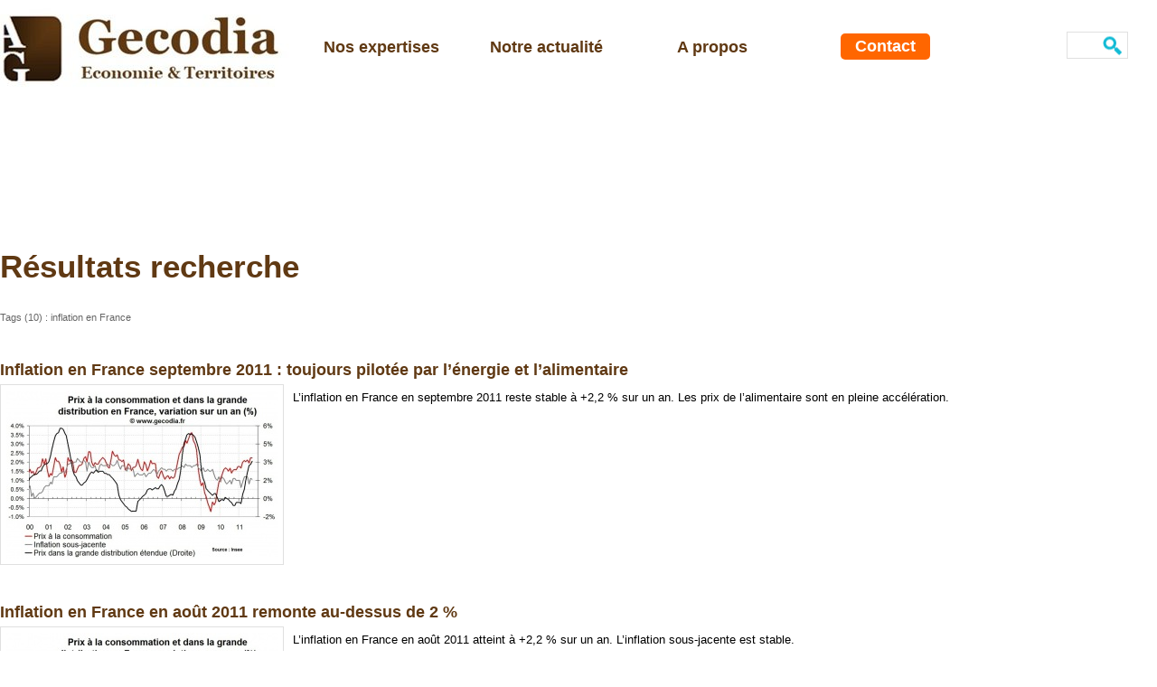

--- FILE ---
content_type: text/html; charset=UTF-8
request_url: https://www.gecodia.fr/tags/inflation+en+France/
body_size: 6518
content:
<!DOCTYPE html PUBLIC "-//W3C//DTD XHTML 1.0 Strict//EN" "http://www.w3.org/TR/xhtml1/DTD/xhtml1-strict.dtd">
<html xmlns="http://www.w3.org/1999/xhtml"  xml:lang="fr" lang="fr">
<head>
<title>Inflation en France | Tags | Gecodia</title>
 
<meta http-equiv="Content-Type" content="text/html; Charset=UTF-8" />
<meta name="keywords" content="conseil en analyse économique, données, territoires, données locales, data, concurrence, aide d'Etat, fiscalité, analyse, analyse territoriale, analyse socio-économique, économie, aide à la décision, visualisation" />
<meta name="description" content="Inflation en France septembre 2011 : toujours pilotée par l’énergie et l’alimentaire Inflation en France en août 2011 remonte au-dessus de 2 % Inflation en France décembre 2010 : poussée liée au..." />
<link rel="alternate" href="http://www.gecodia.com/" hreflang="en" />

<link rel="stylesheet" href="/var/style/style_15.css?v=1754869719" type="text/css" />
<link rel="stylesheet" href="/var/style/style.70513603.css?v=1747994021" type="text/css" />
<link href="https://fonts.googleapis.com/css?family=Anton&display=swap" rel="stylesheet" type="text/css" />
<link rel="canonical" href="https://www.gecodia.fr/tags/inflation en France/" />
<link rel="alternate" type="application/rss+xml" title="RSS" href="/xml/syndication.rss" />
<link rel="alternate" type="application/atom+xml" title="ATOM" href="/xml/atom.xml" />
<link rel="icon" href="/favicon.ico?v=1322756811" type="image/x-icon" />
<link rel="shortcut icon" href="/favicon.ico?v=1322756811" type="image/x-icon" />
 
<!-- Google file -->
<meta name="google-site-verification" content="UXoXg7OlgvfLPrC6yYSodQ_Ftf0sKGIgu80IkBM-LcA" />
 
<!-- Yahoo tags -->
<META name="y_key" content="73cf52adedbf5043" />
 
<!-- Msn tags -->
<meta name="msvalidate.01" content="DA00DA4FBE64E46DC12F7A5843DCE457" />
<script src="/_public/js/jquery-1.8.3.min.js?v=1731587507" type="text/javascript"></script>
<script src="/_public/js/jquery-ui-1.10.3.custom.min.js?v=1731587507" type="text/javascript"></script>
<script src="/_public/js/jquery.tools-1.2.7.min.js?v=1731587507" type="text/javascript"></script>
<script src="/_public/js/compress_fonctions.js?v=1731587507" type="text/javascript"></script>
<script type="text/javascript">
/*<![CDATA[*//*---->*/
selected_page = ['recherche', ''];
selected_page = ['tags', ''];
var deploye70697531 = true;

function sfHover_70697531(id) {
	var func = 'hover';
	if ($('#css-responsive').length && parseInt($(window).width()) <= 800) { 
		func = 'click';
	}

	$('#' + id + ' li' + (func == 'click' ? ' > a' : '')).on(func, 
		function(e) { 
			var obj  = (func == 'click' ? $(this).parent('li') :  $(this));
			if (func == 'click') {
				$('#' + id + ' > li').each(function(index) { 
					if ($(this).attr('id') != obj.attr('id') && !$(this).find(obj).length) {
						$(this).find(' > ul:visible').each(function() { $(this).hide(); });
					}
				});
			}
			if(func == 'click' || e.type == 'mouseenter') { 
				if (obj.find('ul:first:hidden').length)	{
					sfHoverShow_70697531(obj); 
				} else if (func == 'click') {
					sfHoverHide_70697531(obj);
				}
				if (func == 'click' && obj.find('ul').length)	return false; 
			}
			else if (e.type == 'mouseleave') { sfHoverHide_70697531(obj); }
		}
	);
}
function sfHoverShow_70697531(obj) {
	obj.addClass('sfhover').css('z-index', 1000); obj.find('ul:first:hidden').each(function() { if ($(this).hasClass('lvl0')) $(this).show('drop', {direction:'down'}, 500); else $(this).css('z-index', -1).show('drop', {direction:'left'}, 500); });
}
function sfHoverHide_70697531(obj) {
	obj.find('ul:visible').each(function() { if ($(this).hasClass('lvl0')) $(this).hide('drop', {direction:'down'}, 500); else $(this).hide('drop', {direction:'left'}, 500);});
}

 var GBRedirectionMode = 'NEVER';
/*--*//*]]>*/

</script>
</head>

<body class="mep15">
<div class="stickyzone">

<div class="z_col130_td_inner">
<div id="z_col130" class="full">
<div class="z_col130_inner">
<div id="mod_70697529" class="mod_70697529 wm-module module-responsive " style="_position:static">
<div class="fullmod">
<table cellpadding="0" cellspacing="0" class="module-combo nb-modules-4" style="position:relative; _position:static">
<tr>
<td class="celcombo1">
<!-- titre 70697530 -->
<div id="mod_70697530" class="mod_70697530 wm-module fullbackground "><div class="fullmod">
	 <div class="titre_image"><a href="https://www.gecodia.fr/"><img src="/photo/titre_70697530.jpg?v=1747238425" alt="Gecodia" title="Gecodia" class="image"/></a></div>
</div></div>
</td>
<td class="celcombo2">
<!-- menu_deployable 70697531 -->
<div id="mod_70697531" class="mod_70697531 module-menu_deployable wm-module fullbackground  colonne-b type-1 background-cell- " >
	 <div class="main_menu"><div class="fullmod">
		 <ul id="menuliste_70697531">
			 <li data-link="article,6502619" class=" titre first" id="menuliste_70697531_1"><a href="/Cabinet-de-conseil-Gecodia_a4062.html" >Nos expertises</a>
			 	 <ul class="lvl0 ">
					 <li class="stitre responsive" style="display:none"><a href="/Cabinet-de-conseil-Gecodia_a4062.html" ><span class="fake-margin" style="display:none">&nbsp;</span>Nos expertises</a></li>
					 <li data-link="article,88354703" class=" stitre" ><a href="/Aide-d-Etat-Concurrence_a4120.html" ><span class="fake-margin" style="display:none">&nbsp;</span>Aide d'Etat</a></li>
					 <li data-link="article,88354759" class=" stitre" ><a href="/Fiscalite_a4121.html" ><span class="fake-margin" style="display:none">&nbsp;</span>Fiscalité</a></li>
					 <li data-link="article,74114953" class=" stitre" ><a href="/Analyses-territoriales_a4118.html" ><span class="fake-margin" style="display:none">&nbsp;</span>Economie territoriale</a></li>
					 <li data-link="article,6502652" class=" stitre slast" ><a href="/Data-Economie_a4063.html" ><span class="fake-margin" style="display:none">&nbsp;</span>Data</a></li>
				 </ul>
			 </li>
			 <li data-link="rubrique,14814497" class=" titre" id="menuliste_70697531_2"><a href="/Notre-actualite_r146.html" >Notre actualité</a></li>
			 <li data-link="article,1788920" class=" titre last" id="menuliste_70697531_3"><a href="/Presentation-du-cabinet-Gecodia_a20.html" >A propos</a></li>
		 </ul>
	 <div class="break" style="_height:auto;"></div>
	 </div></div>
	 <div class="clear"></div>
	 <script type="text/javascript">sfHover_70697531('menuliste_70697531')</script>
</div>
</td>
<td class="celcombo3">
<!-- menu_static 70697533 -->
<div id="mod_70697533" class="mod_70697533 wm-module fullbackground  menu_static colonne-b background-cell- ">
	 <div class="menu_ligne" style="//width:100%;//position:relative"><div class="fullmod"><div>
		 <div class="id1 cel1 keep-padding titre first last">
			 <a href="/forms/Nous-contacter_f1.html" data-link="formulaire,10969" >
				 Contact
			 </a>
		 </div>
	 <div class="break" style="_height:auto"></div>
	 </div></div>
	 </div>
</div>
</td>
<td class="celcombo4">
<!-- recherche 70697532 -->
<div id="mod_70697532" class="mod_70697532 wm-module fullbackground  recherche type-3">
	 <form id="form_70697532" action="/search/" method="get" enctype="application/x-www-form-urlencoded" >
		 <div class="cel1">
			 <input type="text" style="width:20px" id="keyword_70697532" name="keyword" value="" class="button"  onkeydown="if(event.keyCode == 13) $('#form_70697532').submit()" />		 </div>
	 </form>
</div>
</td>
</tr>
</table>
</div>
</div>
</div>
</div>
</div>
</div>
<div class="z_col0_td_inner z_td_colonne">
<!-- ********************************************** ZONE TITRE FULL ***************************************** -->
	 <div id="z_col0" class="full z_colonne">
		 <div class="z_col0_inner">
<div id="mod_70697529" class="mod_70697529 wm-module module-responsive " style="_position:static">
<div class="fullmod">
<table cellpadding="0" cellspacing="0" class="module-combo nb-modules-4" style="position:relative; _position:static">
<tr>
<td class="celcombo1">
<!-- titre 70697530 -->
<div id="ecart_before_70697530" class="ecart_col0 " style="display:none"><hr /></div>
<div id="mod_70697530" class="mod_70697530 wm-module fullbackground "><div class="fullmod">
	 <h1 class="titre_image"><a href="https://www.gecodia.fr/"><img src="/photo/titre_70697530.jpg?v=1747238425" alt="Gecodia" title="Gecodia" class="image"/></a></h1>
</div></div>
</td>
<td class="celcombo2">
<!-- menu_deployable 70697531 -->
<div id="mod_70697531" class="mod_70697531 module-menu_deployable wm-module fullbackground  colonne-b type-1 background-cell- " >
	 <div class="main_menu"><div class="fullmod">
		 <ul id="menuliste_70697531">
			 <li data-link="article,6502619" class=" titre first" id="menuliste_70697531_1"><a href="/Cabinet-de-conseil-Gecodia_a4062.html" >Nos expertises</a>
			 	 <ul class="lvl0 ">
					 <li class="stitre responsive" style="display:none"><a href="/Cabinet-de-conseil-Gecodia_a4062.html" ><span class="fake-margin" style="display:none">&nbsp;</span>Nos expertises</a></li>
					 <li data-link="article,88354703" class=" stitre" ><a href="/Aide-d-Etat-Concurrence_a4120.html" ><span class="fake-margin" style="display:none">&nbsp;</span>Aide d'Etat</a></li>
					 <li data-link="article,88354759" class=" stitre" ><a href="/Fiscalite_a4121.html" ><span class="fake-margin" style="display:none">&nbsp;</span>Fiscalité</a></li>
					 <li data-link="article,74114953" class=" stitre" ><a href="/Analyses-territoriales_a4118.html" ><span class="fake-margin" style="display:none">&nbsp;</span>Economie territoriale</a></li>
					 <li data-link="article,6502652" class=" stitre slast" ><a href="/Data-Economie_a4063.html" ><span class="fake-margin" style="display:none">&nbsp;</span>Data</a></li>
				 </ul>
			 </li>
			 <li data-link="rubrique,14814497" class=" titre" id="menuliste_70697531_2"><a href="/Notre-actualite_r146.html" >Notre actualité</a></li>
			 <li data-link="article,1788920" class=" titre last" id="menuliste_70697531_3"><a href="/Presentation-du-cabinet-Gecodia_a20.html" >A propos</a></li>
		 </ul>
	 <div class="break" style="_height:auto;"></div>
	 </div></div>
	 <div class="clear"></div>
	 <script type="text/javascript">sfHover_70697531('menuliste_70697531')</script>
</div>
</td>
<td class="celcombo3">
<!-- menu_static 70697533 -->
<div id="mod_70697533" class="mod_70697533 wm-module fullbackground  menu_static colonne-b background-cell- ">
	 <div class="menu_ligne" style="//width:100%;//position:relative"><div class="fullmod"><div>
		 <div class="id1 cel1 keep-padding titre first last">
			 <a href="/forms/Nous-contacter_f1.html" data-link="formulaire,10969" >
				 Contact
			 </a>
		 </div>
	 <div class="break" style="_height:auto"></div>
	 </div></div>
	 </div>
</div>
</td>
<td class="celcombo4">
<!-- recherche 70697532 -->
<div id="mod_70697532" class="mod_70697532 wm-module fullbackground  recherche type-3">
	 <form id="form_70697532" action="/search/" method="get" enctype="application/x-www-form-urlencoded" >
		 <div class="cel1">
			 <input type="text" style="width:20px" id="keyword_70697532" name="keyword" value="" class="button"  onkeydown="if(event.keyCode == 13) $('#form_70697532').submit()" />		 </div>
	 </form>
</div>
</td>
</tr>
</table>
</div>
</div>
<div id="ecart_after_70697529" class="ecart_col0" style="display:none"><hr /></div>

<!-- espace 70513578 -->
<div id="ecart_before_70513578" class="ecart_col0 " style="display:none"><hr /></div>
<div id="mod_70513578" class="mod_70513578 wm-module fullbackground "><hr /></div>
<div id="ecart_after_70513578" class="ecart_col0" style="display:none"><hr /></div>

<!-- html 70513579 -->
<div id="ecart_before_70513579" class="ecart_col0 module-responsive" style="display:none"><hr /></div>
	 <!DOCTYPE html>
<html lang="fr">
<head>
  <meta charset="UTF-8" />
  <title>Page Générique</title>
  <style>
    .bandeau {
      width: 100%;
      height: 150px;
      background-size: cover;
      background-position: center;
      background-repeat: no-repeat;
      display: flex;
      align-items: center;
      justify-content: center;
      margin: 0;
      padding: 0;
      opacity: 0;
      animation: fadeInBackground 1s ease-in forwards;
      position: relative; /* nécessaire pour le voile */
    }

    /* Le voile vert n'apparaît que si la classe .overlay est présente */
    .bandeau.overlay::after {
      content: '';
      position: absolute;
      inset: 0;
      background-color: rgba(146, 187, 30, 0.40); /* #92BB1E à 40% d'opacité */
      pointer-events: none;
    }

    .bandeau h1 {
      color: white;
      font-size: 40px;
      margin: 0;
      font-family: Helvetica, Arial, sans-serif;
      text-shadow: 1px 1px 4px rgba(0, 0, 0, 0.6);
      opacity: 0;
      animation: fadeInText 1s ease-out 0.5s forwards;
    }

    /* Animations */
    @keyframes fadeInBackground {
      from { opacity: 0; transform: translateY(30px); }
      to   { opacity: 1; transform: translateY(0); }
    }

    @keyframes fadeInText {
      from { opacity: 0; transform: translateY(20px); }
      to   { opacity: 1; transform: translateY(0); }
    }
  </style>
</head>
<body>

  <div id="bandeau-container"></div>

  <script>
    // Récupère le nom du fichier de la page en cours
    function getPageName() {
      const path = window.location.pathname;
      return path.substring(path.lastIndexOf('/') + 1);
    }

    // Crée le bandeau avec texte, image et option de voile coloré
    function createBandeau(text, imageUrl, overlay = false) {
      const bandeau = document.createElement('div');
      bandeau.className = 'bandeau' + (overlay ? ' overlay' : '');
      bandeau.style.backgroundImage = `url('${imageUrl}')`;

      const h1 = document.createElement('h1');
      h1.textContent = text;
      bandeau.appendChild(h1);

      return bandeau;
    }

    // Dictionnaire des pages spécifiques
    const bandeauData = {
      'Aide-d-Etat-Concurrence_a4120.html': {
        text: '',
        image: 'https://www.gecodia.fr/docs/Images//Aide_Comp_b.jpg'
      },
      'Analyses-territoriales_a4118.html': {
        text: '',
        image: 'https://www.gecodia.fr/docs/Images//Territoires.jpg'
      },
      'Cabinet-de-conseil-Gecodia_a4062.html': {
        text: '',
        image: 'https://www.gecodia.fr/docs/Images//Gecodia9.jpg'
      },
      'Fiscalite_a4121.html': {
        text: '',
        image: 'https://www.gecodia.fr/docs/Images//Fiscal1.jpg',
        overlay: true // >>> applique la teinte #92BB1E sur cette page
      },
      'Data-Economie_a4063.html': {
        text: '',
        image: 'https://www.gecodia.fr/docs/Images//Data_b.jpg'
      },
      'Presentation-du-cabinet-Gecodia_a20.html': {
        text: '',
        image: 'https://www.gecodia.fr/docs/Images//Gecodia9.jpg'
      },
      'Nous-contacter_f1.html': {
        text: '',
        image: 'https://www.gecodia.fr/docs/Images//Gecodia9.jpg'
      },
      'Mentions-legales_a22.html': {
        text: '',
        image: 'https://www.gecodia.fr/docs/Images//Gecodia9.jpg'
      },
      'Propriete-intellectuelle_a21.html': {
        text: '',
        image: 'https://www.gecodia.fr/docs/Images//Gecodia9.jpg'
      }
    };

    // Valeurs par défaut si la page n'est pas dans le dictionnaire
    const defaultBandeau = { text: '', image: '', overlay: false };

    // Création et insertion du bandeau
    const currentPage = getPageName();
    const { text, image, overlay } = bandeauData[currentPage] || defaultBandeau;
    const bandeau = createBandeau(text, image, overlay);
    document.getElementById('bandeau-container').appendChild(bandeau);
  </script>

</body>
</html>

		 </div>
	 </div>
<!-- ********************************************** FIN ZONE TITRE FULL ************************************* -->
</div>
<div id="main">
<table id="main_table_inner" cellspacing="0">
<tr class="tr_median">
<td class="z_col1_td_inner z_td_colonne main-colonne">
<!-- ********************************************** COLONNE 1 ********************************************** -->
<div id="z_col1" class="z_colonne">
	 <div class="z_col1_inner z_col_median">
		 <div class="inner">
<div id="mod_70513603" class="mod_70513603 wm-module fullbackground  page2_recherche">
	 <div class="entete"><div class="fullmod">
		 <span>Résultats recherche</span>
	 </div></div>
	 <div class="result-tag cel1">
		 <div class="rubrique">Tags (10) : inflation en France</div>
		 <br class="rubrique" />
	 </div>
	 <div class="result cel1 first">
			 <h3 class="titre" style="margin-bottom:5px">
				 <a  href="/Inflation-en-France-septembre-2011-toujours-pilotee-par-l-energie-et-l-alimentaire_a2379.html">Inflation en France septembre 2011 : toujours pilotée par l’énergie et l’alimentaire</a>
			 </h3>
		 <div class="photo 16_9 shadow" >
			 <a href="/Inflation-en-France-septembre-2011-toujours-pilotee-par-l-energie-et-l-alimentaire_a2379.html">
				 <img loading="lazy" src="https://www.gecodia.fr/photo/art/large_16_9/3347437-4805911.jpg?v=1433650427" alt="Inflation en France septembre 2011 : toujours pilotée par l’énergie et l’alimentaire" title="Inflation en France septembre 2011 : toujours pilotée par l’énergie et l’alimentaire"  />
			 </a>
		 </div>
			 <div class="bloc-texte">
			 <div class="rubrique"></div>
			 <div class="texte">
				 <a href="/Inflation-en-France-septembre-2011-toujours-pilotee-par-l-energie-et-l-alimentaire_a2379.html">L’inflation en France en septembre 2011 reste stable à +2,2 % sur un an. Les prix de l’alimentaire sont en pleine accélération.</a>
			 </div>
			 </div>
		 <div class="clear"></div>
		 <br class="texte" />
	 </div>
	 <div class="result cel1">
			 <h3 class="titre" style="margin-bottom:5px">
				 <a  href="/Inflation-en-France-en-aout-2011-remonte-au-dessus-de-2_a2324.html">Inflation en France en août 2011 remonte au-dessus de 2 %</a>
			 </h3>
		 <div class="photo 16_9 shadow" >
			 <a href="/Inflation-en-France-en-aout-2011-remonte-au-dessus-de-2_a2324.html">
				 <img loading="lazy" src="https://www.gecodia.fr/photo/art/large_16_9/3270439-4683781.jpg?v=1434063475" alt="Inflation en France en août 2011 remonte au-dessus de 2 %" title="Inflation en France en août 2011 remonte au-dessus de 2 %"  />
			 </a>
		 </div>
			 <div class="bloc-texte">
			 <div class="rubrique"></div>
			 <div class="texte">
				 <a href="/Inflation-en-France-en-aout-2011-remonte-au-dessus-de-2_a2324.html">L’inflation en France en août 2011 atteint à +2,2 % sur un an. L’inflation sous-jacente est stable.</a>
			 </div>
			 </div>
		 <div class="clear"></div>
		 <br class="texte" />
	 </div>
	 <div class="result cel1">
			 <h3 class="titre" style="margin-bottom:5px">
				 <a  href="/Inflation-en-France-decembre-2010-poussee-liee-aux-matieres-premieres_a1014.html">Inflation en France décembre 2010 : poussée liée aux matières premières</a>
			 </h3>
		 <div class="photo 16_9 shadow" >
			 <a href="/Inflation-en-France-decembre-2010-poussee-liee-aux-matieres-premieres_a1014.html">
				 <img loading="lazy" src="https://www.gecodia.fr/photo/art/large_16_9/2612390-3685596.jpg?v=1434063475" alt="Inflation en France décembre 2010 : poussée liée aux matières premières" title="Inflation en France décembre 2010 : poussée liée aux matières premières"  />
			 </a>
		 </div>
			 <div class="bloc-texte">
			 <div class="rubrique"></div>
			 <div class="texte">
				 <a href="/Inflation-en-France-decembre-2010-poussee-liee-aux-matieres-premieres_a1014.html">L’inflation en France en décembre 2010 atteint à +1,8 % sur un an. L’inflation sous-jacente est stable.</a>
			 </div>
			 </div>
		 <div class="clear"></div>
		 <br class="texte" />
	 </div>
	 <div class="result cel1">
			 <h3 class="titre" style="margin-bottom:5px">
				 <a  href="/Inflation-en-France-novembre-2010-toujours-stable_a909.html">Inflation en France novembre 2010 : toujours stable</a>
			 </h3>
		 <div class="photo 16_9 shadow" >
			 <a href="/Inflation-en-France-novembre-2010-toujours-stable_a909.html">
				 <img loading="lazy" src="https://www.gecodia.fr/photo/art/large_16_9/2548138-3592600.jpg?v=1434063476" alt="Inflation en France novembre 2010 : toujours stable" title="Inflation en France novembre 2010 : toujours stable"  />
			 </a>
		 </div>
			 <div class="bloc-texte">
			 <div class="rubrique"></div>
			 <div class="texte">
				 <a href="/Inflation-en-France-novembre-2010-toujours-stable_a909.html">L’inflation en France reste inchangée en novembre 2010 à +1,6 % sur un an. L’inflation sous-jacente résiste.</a>
			 </div>
			 </div>
		 <div class="clear"></div>
		 <br class="texte" />
	 </div>
	 <div class="result cel1">
			 <h3 class="titre" style="margin-bottom:5px">
				 <a  href="/Inflation-en-France-octobre-2010-stable_a762.html">Inflation en France octobre 2010 : stable</a>
			 </h3>
		 <div class="photo 16_9 shadow" >
			 <a href="/Inflation-en-France-octobre-2010-stable_a762.html">
				 <img loading="lazy" src="https://www.gecodia.fr/photo/art/large_16_9/2472118-3472152.jpg?v=1434063476" alt="Inflation en France octobre 2010 : stable" title="Inflation en France octobre 2010 : stable"  />
			 </a>
		 </div>
			 <div class="bloc-texte">
			 <div class="rubrique"></div>
			 <div class="texte">
				 <a href="/Inflation-en-France-octobre-2010-stable_a762.html">L’inflation s’est stabilisée en octobre 2010. L’inflation sous-jacente résiste même si les prix reculent nettement dans la grande distribution.</a>
			 </div>
			 </div>
		 <div class="clear"></div>
		 <br class="texte" />
	 </div>
	 <div class="result cel1">
			 <h3 class="titre" style="margin-bottom:5px">
				 <a  href="/Inflation-en-France-septembre-2010-leger-rebond_a443.html">Inflation en France septembre 2010 : léger rebond</a>
			 </h3>
		 <div class="photo 16_9 shadow" >
			 <a href="/Inflation-en-France-septembre-2010-leger-rebond_a443.html">
				 <img loading="lazy" src="https://www.gecodia.fr/photo/art/large_16_9/2410005-3377416.jpg?v=1434063476" alt="Inflation en France septembre 2010 : léger rebond" title="Inflation en France septembre 2010 : léger rebond"  />
			 </a>
		 </div>
			 <div class="bloc-texte">
			 <div class="rubrique"></div>
			 <div class="texte">
				 <a href="/Inflation-en-France-septembre-2010-leger-rebond_a443.html">L’inflation s’est stabilisée durant l’été. Les prix de l’énergie et de l’alimentaire donnent le la. L’inflation sous-jacente est basse et les prix reculent nettement dans la grande distribution.<br /><br /></a>
			 </div>
			 </div>
		 <div class="clear"></div>
		 <br class="texte" />
	 </div>
	 <div class="result cel1">
			 <h3 class="titre" style="margin-bottom:5px">
				 <a  href="/Inflation-France-aout-2010-un-recul-en-tendance-s-amorce_a346.html">Inflation France août 2010 : un recul en tendance s’amorce</a>
			 </h3>
		 <div class="photo 16_9 shadow" >
			 <a href="/Inflation-France-aout-2010-un-recul-en-tendance-s-amorce_a346.html">
				 <img loading="lazy" src="https://www.gecodia.fr/photo/art/large_16_9/2345243-3281623.jpg?v=1434063477" alt="Inflation France août 2010 : un recul en tendance s’amorce" title="Inflation France août 2010 : un recul en tendance s’amorce"  />
			 </a>
		 </div>
			 <div class="bloc-texte">
			 <div class="rubrique"></div>
			 <div class="texte">
				 <a href="/Inflation-France-aout-2010-un-recul-en-tendance-s-amorce_a346.html">L’inflation est en reflue depuis la fin du printemps. L’inflation sous-jacente est basse et les prix reculent dans certains segments. L’inflation devrait toucher 1 % en fin d’année.</a>
			 </div>
			 </div>
		 <div class="clear"></div>
		 <br class="texte" />
	 </div>
	 <div class="result cel1">
			 <h3 class="titre" style="margin-bottom:5px">
				 <a  href="/Inflation-en-France-en-juin-2010-nouveau-reflux-a-15-sur-un-an_a206.html">Inflation en France en juin 2010 : nouveau reflux à +1,5 % sur un an</a>
			 </h3>
		 <div class="photo 16_9 shadow" >
			 <a href="/Inflation-en-France-en-juin-2010-nouveau-reflux-a-15-sur-un-an_a206.html">
				 <img loading="lazy" src="https://www.gecodia.fr/photo/art/large_16_9/2228644-3110911.jpg?v=1434063478" alt="Inflation en France en juin 2010 : nouveau reflux à +1,5 % sur un an" title="Inflation en France en juin 2010 : nouveau reflux à +1,5 % sur un an"  />
			 </a>
		 </div>
			 <div class="bloc-texte">
			 <div class="rubrique"></div>
			 <div class="texte">
				 <a href="/Inflation-en-France-en-juin-2010-nouveau-reflux-a-15-sur-un-an_a206.html">L’inflation en France a passé son pic au printemps dernier et va désormais reculer progressivement vers l’inflation sous-jacente. L’inflation touchera 1 % en fin d’année.</a>
			 </div>
			 </div>
		 <div class="clear"></div>
		 <br class="texte" />
	 </div>
	 <div class="result cel1">
			 <h3 class="titre" style="margin-bottom:5px">
				 <a  href="/Inflation-en-France-en-mai-2010-leger-reflux-a-16-sur-un-an_a174.html">Inflation en France en mai 2010 : léger reflux à +1,6 % sur un an</a>
			 </h3>
		 <div class="photo 16_9 shadow" >
			 <a href="/Inflation-en-France-en-mai-2010-leger-reflux-a-16-sur-un-an_a174.html">
				 <img loading="lazy" src="https://www.gecodia.fr/photo/art/large_16_9/2159800-3009627.jpg?v=1434063478" alt="Inflation en France en mai 2010 : léger reflux à +1,6 % sur un an" title="Inflation en France en mai 2010 : léger reflux à +1,6 % sur un an"  />
			 </a>
		 </div>
			 <div class="bloc-texte">
			 <div class="rubrique"></div>
			 <div class="texte">
				 <a href="/Inflation-en-France-en-mai-2010-leger-reflux-a-16-sur-un-an_a174.html">L’inflation en France est désormais sur un pic avec +1,6 % en mai 2010. Les effets de base s’estompant au cours du printemps, l’inflation pourrait tendre vers 1 % en fin d’année.<br /><br /></a>
			 </div>
			 </div>
		 <div class="clear"></div>
		 <br class="texte" />
	 </div>
	 <div class="result cel1">
			 <h3 class="titre" style="margin-bottom:5px">
				 <a  href="/Inflation-en-France-prix-en-hausse-de-16-sur-un-an-en-mars_a143.html">Inflation en France : prix en hausse de 1,6 % sur un an en mars</a>
			 </h3>
		 <div class="photo 16_9 shadow" >
			 <a href="/Inflation-en-France-prix-en-hausse-de-16-sur-un-an-en-mars_a143.html">
				 <img loading="lazy" src="https://www.gecodia.fr/photo/art/large_16_9/2015115-2784611.jpg?v=1434063478" alt="Inflation en France : prix en hausse de 1,6 % sur un an en mars" title="Inflation en France : prix en hausse de 1,6 % sur un an en mars"  />
			 </a>
		 </div>
			 <div class="bloc-texte">
			 <div class="rubrique"></div>
			 <div class="texte">
				 <a href="/Inflation-en-France-prix-en-hausse-de-16-sur-un-an-en-mars_a143.html">L’inflation confirme son rebond en mars. Mais il sera temporaire, les effets de base s’estompant au cours du printemps. Sur la deuxième partie de 2010, l’inflation pourrait tendre vers 1 % puis 0 %.</a>
			 </div>
			 </div>
		 <div class="clear"></div>
		 <br class="texte" />
	 </div>
	 <div class="cel1 synd" style="text-align:center">
				 <br class="" />
		 <div class="">
			 <a target="_blank" href="https://www.gecodia.fr/xml/syndication.rss?t=inflation+en+France"><img class="image" alt="RSS" src="/_images/icones/rss.gif" /> </a>
			 <a target="_blank" href="https://www.gecodia.fr/xml/atom.xml?t=inflation+en+France"><img class="image" alt="ATOM" src="/_images/icones/atom.gif" /></a>
		 </div>
	 </div>
</div>
<div id="ecart_after_70513603" class="ecart_col1"><hr /></div>
		 </div>
	 </div>
</div>
<!-- ********************************************** FIN COLONNE 1 ****************************************** -->
</td>
</tr>

</table>

</div>
<div class="z_col100_td_inner z_td_colonne">
<!-- ********************************************** ZONE OURS FULL ***************************************** -->
	 <div id="z_col100" class="full z_colonne">
		 <div class="z_col100_inner">
<div id="mod_70513562" class="mod_70513562 wm-module module-responsive " style="_position:static">
<div class="fullmod">
<table cellpadding="0" cellspacing="0" class="module-combo nb-modules-1" style="position:relative; _position:static">
<tr>
<td class="celcombo1">
<!-- menu_static 70514907 -->
<div id="ecart_before_70514907" class="ecart_col100 responsive" style="display:none"><hr /></div>
<div id="mod_70514907" class="mod_70514907 wm-module fullbackground  menu_static colonne-b background-cell- ">
	 <ul class="menu_ligne"><li class="fullmod"><ul>
		 <li class="id1 cel1 keep-padding titre first">
			 <a href="/forms/Nous-contacter_f1.html" data-link="formulaire,10969" >
				 Contact
			 </a>
		 </li>
		 <li class="id2 cel2 keep-padding titre ">
			 <a href="/Presentation-du-cabinet-Gecodia_a20.html" data-link="article,1788920" >
				 A propos de Gecodia
			 </a>
		 </li>
		 <li class="id3 cel1 keep-padding titre ">
			 <a href="/Mentions-legales_a22.html" data-link="article,1790041" >
				 Mentions légales
			 </a>
		 </li>
		 <li class="id4 cel2 keep-padding titre  last">
			 <a href="/Propriete-intellectuelle_a21.html" data-link="article,1788923" >
				 Propriété intellectuelle
			 </a>
		 </li>
	 </ul></li>
	 </ul>
</div>
</td>
</tr>
</table>
</div>
</div>
<div id="ecart_after_70513562" class="ecart_col100"><hr /></div>

<!-- ours 70513581 -->
<div id="ecart_before_70513581" class="ecart_col100 responsive" style="display:none"><hr /></div>
<div id="mod_70513581" class="mod_70513581 wm-module fullbackground  module-ours"><div class="fullmod">
	 <div class="legal">
		 Crédits photos http://unsplash.com/		 <br />
		 Tous droits réservés - Gecodia © 2009-2025
	 </div>
	 <div class="bouton">
	</div>
</div></div>
<div id="ecart_after_70513581" class="ecart_col100"><hr /></div>

<!-- espace 70513577 -->
<div id="ecart_before_70513577" class="ecart_col100 responsive" style="display:none"><hr /></div>
<div id="mod_70513577" class="mod_70513577 wm-module fullbackground "><hr /></div>
		 </div>
	 </div>
<!-- ********************************************** FIN ZONE OURS FULL ************************************* -->
</div>
<script type="text/javascript">
/*<![CDATA[*//*---->*/
if (typeof wm_select_link === 'function') wm_select_link('.mod_70697533 div div a');

$(function() {
    var ok_search = false;
    var search = document.location.pathname.replace(/^(.*)\/search\/([^\/]+)\/?(.*)$/, '$2');
    if (search != '' && search != document.location.pathname)	{ 
        ok_search = true;
    } else {
        search = document.location.search.replace(/^\?(.*)&?keyword=([^&]*)&?(.*)/, '$2');
        if (search != '' && search != document.location.search)	{
            ok_search = true;
        }
    }
    if (ok_search) {
        $('#icon-search-70697532').trigger('click');
        $('#keyword_safe_70697532').hide(); 
        $('#keyword_70697532').val(decodeURIComponent(search).replace('+', ' ')).show();
    }
});
if (typeof wm_select_link === 'function') wm_select_link('.mod_70514907 ul li a');

/*--*//*]]>*/
</script>
</body>

</html>


--- FILE ---
content_type: text/css
request_url: https://www.gecodia.fr/var/style/style_15.css?v=1754869719
body_size: 4781
content:
body, .body {margin: 0;padding: 0.1px;height: 100%;font-family: "Arial", sans-serif;background-color: white;background-image : none;}#main, #z_col0.full .fullmod, #z_col100.full .fullmod, #z_col130.full .fullmod {width: 1280px;margin: 0 auto;}.stickyzone {position: fixed !important;visibility: hidden !important;top: -1000px;opacity: 0 !important;-moz-transition: all 0.2s linear;-webkit-transition: all 0.2s linear;-ms-transition: all 0.2s linear;-o-transition: all 0.2s linear;transition: all 0.2s linear;z-index: 2000 !important;width: 100% !important;}.stickyzone.show {opacity: 1 !important;visibility: visible !important;}#z_col130.full .fullmod {border:none;margin-top: 0;margin-bottom: 0;}#z_col0.full .fullmod {border:none;margin-top: 0;margin-bottom: 0;}#z_col100.full .fullmod {border:none;margin-top: 0;margin-bottom: 0;}.fullwidthsite {width: 1280px;margin: 0 auto;}#main_table_inner {border-spacing: 0;width: 1280px;padding: 0;background-color: transparent;}#z_col130 {position: static;}.z_col130_td_inner {vertical-align: top;padding: 0;background-color: #FFFFFF;}.z_col130_inner {background-color: #FFFFFF;}#z_col130 .z_col130_inner {padding: 0px 0px 0px 0px;}#z_col130 div.ecart_col130 {height: 0px;}#z_col130 div.ecart_col130 hr{display: none;}#z_centre {position: relative;width: 100%;}.z_centre_inner {overflow: hidden;width: 100%;display: block;}#z_col0 {position: static;}.z_col0_td_inner {vertical-align: top;padding: 0;background-color: transparent;}.z_col0_inner {background-color: transparent;}#z_col0 .z_col0_inner {padding: 0px 0px 0px 0px;}#z_col0 div.ecart_col0 {height: 0px;}#z_col0 div.ecart_col0 hr{display: none;}#z_col1 {position: static;width: 1280px;}.z_col1_td_inner {vertical-align: top;padding: 0;width: 1280px;background-color: transparent;}.z_col1_inner {background-color: transparent;}#z_col1 .z_col1_inner {padding: 0px 0px 0px 0px;}#z_col1 div.ecart_col1 {height: 15px;}#z_col1 div.ecart_col1 hr{display: none;}#z_colfull {position: static;}.z_colfull_td_inner {vertical-align: top;padding: 0;background-color: transparent;}.z_colfull_inner {background-color: transparent;}#z_colfull .z_colfull_inner {padding: 0px 0px 0px 0px;}#z_colfull div.ecart_colfull {height: 15px;}#z_colfull div.ecart_colfull hr{display: none;}#z_col100 {position: static;}.z_col100_td_inner {vertical-align: top;padding: 0;background-color: #603913;border-top: 1px transparent solid;background-repeat: no-repeat;}.z_col100_inner {background-color: #603913;background-repeat: no-repeat;}#z_col100 .z_col100_inner {padding: 0px 0px 0px 0px;}#z_col100 div.ecart_col100 {height: 5px;}#z_col100 div.ecart_col100 hr{display: none;}.mod_70513566 {position: relative;background-color: transparent;margin: 0;padding: 0px 0px;}.mod_70513566 .titre, .mod_70513566 .titre a{color: #666666;text-align: left;text-decoration: none;text-transform: uppercase;font: normal 45px/0.9em "Anton", "Arial", sans-serif;}.mod_70513566 .titre a:hover{color: #12BBD5;text-decoration: none;background: transparent;font-weight: normal;}.mod_70513566 .titre_image{color: #666666;text-align: left;text-decoration: none;text-transform: uppercase;font: normal 45px/0.9em "Anton", "Arial", sans-serif;position: relative;display: block;}.mod_70513566 .image{margin: 0;}.mod_70513564 {position: relative;}.mod_70513564 .entete{background-color: transparent;background-image: url(https://www.gecodia.fr/photo/mod-70513564.png?v=1746452680);height: 47px;background-position: top center;background-repeat: no-repeat;margin: 0;padding: 0;color: #333333;text-align: center;text-transform: none;text-decoration: none;font: normal 10px "Helvetica", sans-serif;}.mod_70513564 .cel1{position: relative;background-color: transparent;padding: 2px 0;}.mod_70513564 .lien, .mod_70513564 .lien a{color: #12BBD5;text-align: center;text-decoration: none;font: normal 10px "Helvetica", sans-serif;}.mod_70513564 .lien a:hover{color: #095D6A;text-decoration: none;background: transparent;font-weight: bold;}.mod_70513564 .lien a, .mod_70513564 a.lien{display: block;_width: 52px;}.mod_70513564 .lien{padding: 0 2px;float: left;position: relative;}#z_col100.full .mod_70513581 .cel1 .fullmod, #z_col100.full .mod_70513581 .entete .fullmod, #z_col100.full .mod_70513581 .cel2 .fullmod {width: 1280px;}.mod_70513581 {position: relative;background-color: transparent;padding: 0px 0px;}.mod_70513581 .legal, .mod_70513581 .legal a{text-align: center;color: #FFFFFF;font: bold  10px "Helvetica", sans-serif;}.mod_70513581 .bouton, .mod_70513581 .bouton a{color: #000000;text-align: center;text-decoration: none;font: normal 10px "Helvetica", sans-serif;}.mod_70513581 .bouton a:hover{color: #999999;text-decoration: none;background: transparent;font-weight: normal;}.mod_70513568 .entete{background-color: transparent;position: relative;margin: 0;padding: 0;color: #333333;text-align: left;text-decoration: none;text-transform: uppercase;font: normal 18px "Anton", "Arial", sans-serif;}.mod_70513568 .cel1{position: relative;background-color: transparent;padding: 0px 0px;white-space: nowrap;}.mod_70513568 .texte, .mod_70513568 .texte a{color: #333333;text-align: left;text-decoration: none;font: normal 14px "Helvetica", sans-serif;}.mod_70513568 .texte a:hover{text-decoration: none;background: transparent;font-weight: normal;}.mod_70513568 .avance, .mod_70513568 .avance a{color: #12BBD5;text-align: left;text-decoration: none;font: italic  bold  12px "Helvetica", sans-serif;}.mod_70513568 .avance a:hover{color: #603913;text-decoration: none;background: transparent;font-weight: bold;}.mod_70513568 form{text-align: left;}.mod_70513568 .cel1 .button{padding-right: 40px;background-image: url(/photo/mod-70513568-1.png?v=1746452680);background-repeat: no-repeat;background-position: 66px center;}#mod_70513567 {z-index: 999;//width: 100%;}#mod_70513567 .entete{background-color: transparent;position: relative;margin: 0;padding: 0;text-transform: uppercase;color: #12BBD5;text-decoration: none;text-align: right;font: normal 18px "Helvetica", sans-serif;}#mod_70513567 .titre a{text-transform: none;color: #603913;text-align: center;text-decoration: none;font: bold  18px "Helvetica", sans-serif;}#mod_70513567 .stitre a{text-transform: none;color: #603913;text-align: center;text-decoration: none;font: bold  16px/0.5em "Helvetica", sans-serif;}#mod_70513567 ul{list-style-type: none;}#menuliste_70513567_1 a{width: 163px;}#menuliste_70513567_2 a{width: 163px;}#menuliste_70513567_3 a{width: 164px;}#mod_70513567 .main_menu{position: relative;background-color: transparent;_position: relative;_width: 100%;z-index: 999;}#mod_70513567 .main_menu li.titre{float: left;margin: auto;padding: 0;}#mod_70513567 .main_menu li.titre a{display: block;padding: 10px;background: url(/_images/icones/1.gif);}#mod_70513567 .main_menu li.titre a:hover{color: #603913;text-decoration: none;background: transparent;font-weight: bold;}#mod_70513567 .main_menu li.stitre a{background-color: #FFFFFF;}#mod_70513567 .main_menu li.stitre a:hover{color: #12BBD5;background: #FFFFFF;font-weight: bold;}#mod_70513567 .main_menu ul li.titre ul{display: none;}#mod_70513567 .main_menu ul li.slast a{padding-bottom: 9px;}#mod_70513567 .main_menu ul li.sfhover ul{position: absolute;margin-top: 0;}#mod_70513567 .main_menu ul li.sfhover ul li{float: none;}#mod_70513567 .main_menu ul li.titre ul{//left: 0;}#mod_70513567 .main_menu ul li.titre{//position: relative;}#mod_70513567 .main_menu li.sfhover ul li a{width: px;}#mod_70513567 .main_menu ul li ul li{_border-bottom: 1px solid #FFFFFF;;}#mod_70513567 .main_menu ul li ul li ul li.sfhover{_border-bottom: 1px solid  #FFFFFF;font-weight: bold;;;}#mod_70513567 .main_menu ul li.sfhover ul li ul, #mod_70513567 .main_menu ul li ul li.sfhover ul li ul{display: none;}#mod_70513567 .main_menu ul li ul li.sfhover, #mod_70513567 .main_menu ul li ul li ul li.sfhover{position: relative;}#mod_70513567 .main_menu ul li ul li.sfhover ul, #mod_70513567 .main_menu ul li ul li ul li.sfhover ul{top: -0px;margin-top: 0;margin-left: 21px;_margin-left: 20px;}#mod_70513567 .main_menu ul li ul li.sfhover ul li, #mod_70513567 .main_menu ul li ul li ul li.sfhover ul li{margin-left: -1px;}.mod_70513563 {position: relative;//font-size: 1px;}.mod_70513563 .entete{background-color: transparent;position: relative;margin: 0;padding: 0;color: #12BBD5;text-align: left;text-transform: none;text-decoration: none;font: normal 11px "Helvetica", sans-serif;}.mod_70513563 .menu_ligne{text-align: left;padding: 0px 0;list-style: none;background-color: transparent;}*+html .mod_70513563 .menu .titre{width: 100%;}.mod_70513563 .menu_ligne .cel1, .mod_70513563 .menu_ligne .cel2{display: inline;padding: 0px 0;}.mod_70513563 .menu_ligne .cel1 a, .mod_70513563 .menu_ligne .cel2 a{position: relative;padding: 0px 15px;}.mod_70513563 .menu_ligne .cel2 a{background-color: transparent;}.mod_70513563 .menu{list-style: none;}.mod_70513563 .menu .cel1{position: relative;background-color: transparent;display: block;color: #603913;text-align: left;text-transform: none;text-decoration: none;font: bold  14px "Helvetica", sans-serif;line-height: 1em;}.mod_70513563 .menu .cel1 a{padding: 0px 15px;display: list-item;}.mod_70513563 .menu .cel2{position: relative;background-color: transparent;display: block;color: #603913;text-align: left;text-transform: none;text-decoration: none;font: bold  14px "Helvetica", sans-serif;line-height: 1em;}.mod_70513563 .menu .cel2 a{padding: 0px 15px;display: list-item;}.mod_70513563 .titre, .mod_70513563 .titre a{color: #603913;text-align: left;text-transform: none;text-decoration: none;font: bold  14px "Helvetica", sans-serif;}.mod_70513563 .titre a:hover, .mod_70513563 .titre a.selected{color: #12BBD5;text-decoration: none;background: transparent;font-weight: bold;}.mod_70513569 {position: relative;//font-size: 1px;}.mod_70513569 .entete{background-color: transparent;position: relative;margin: 0;padding: 0;color: #12BBD5;text-decoration: none;text-align: center;text-transform: none;font: normal 18px "Helvetica", sans-serif;}.mod_70513569 .menu_ligne{text-align: center;//width: 100px;list-style: none;background-color: transparent;}*+html .mod_70513569 .menu .titre{width: 100%;}.mod_70513569 .menu_ligne .cel1, .mod_70513569 .menu_ligne .cel2{float: left;_position: relative;padding: 9px 0px;}.mod_70513569 .menu_ligne .cel1 a, .mod_70513569 .menu_ligne .cel2 a{position: relative;padding: 4px;background-color: #FF6600;border-radius: 5px 5px 5px 5px;-moz-border-radius: 5px 5px 5px 5px;-webkit-border-radius: 5px 5px 5px 5px;}.mod_70513569 .menu_ligne .cel2 a{background-color: transparent;background-color: #FF6600;}.mod_70513569 .menu_ligne .id1{width: 100px;padding: 5px 0px;}.mod_70513569 .menu_ligne .id1 a{width: 91px;display: block;}.mod_70513569 .menu{list-style: none;}.mod_70513569 .menu .cel1{position: relative;background-color: transparent;display: block;color: #FFFFFF;text-decoration: none;text-transform: none;text-align: center;font: bold  18px "Helvetica", sans-serif;line-height: 1em;}.mod_70513569 .menu .cel1 a{padding: 5px 0px;display: list-item;}.mod_70513569 .menu .cel2{position: relative;background-color: transparent;display: block;color: #FFFFFF;text-decoration: none;text-transform: none;text-align: center;font: bold  18px "Helvetica", sans-serif;line-height: 1em;}.mod_70513569 .menu .cel2 a{padding: 5px 0px;display: list-item;}.mod_70513569 .menu .first, .mod_70513569 .menu .first a{border-top-left-radius: 5px;border-top-right-radius: 5px;-moz-border-radius-topleft: 5px;-moz-border-radius-topright: 5px;-webkit-border-top-left-radius: 5px;-webkit-border-top-right-radius: 5px;}.mod_70513569 .menu .last, .mod_70513569 .menu .last a{border-bottom-left-radius: 5px;border-bottom-right-radius: 5px;-moz-border-radius-bottomleft: 5px;-moz-border-radius-bottomright: 5px;-webkit-border-bottom-left-radius: 5px;-webkit-border-bottom-right-radius: 5px;}.mod_70513569 .titre, .mod_70513569 .titre a{color: #FFFFFF;text-decoration: none;text-transform: none;text-align: center;font: bold  18px "Helvetica", sans-serif;}.mod_70513569 .titre a:hover, .mod_70513569 .titre a.selected{color: #FF6600;text-decoration: none;background: transparent;font-weight: bold;}.mod_70514907 {position: relative;//font-size: 1px;}.mod_70514907 .entete{background-color: transparent;position: relative;margin: 0;padding: 0;text-align: center;color: #12BBD5;text-decoration: none;text-transform: uppercase;font: normal 18px "Helvetica", sans-serif;}.mod_70514907 .menu_ligne{text-align: center;padding: 14px 0;list-style: none;background-color: transparent;}*+html .mod_70514907 .menu .titre{width: 100%;}.mod_70514907 .menu_ligne .cel1, .mod_70514907 .menu_ligne .cel2{display: inline;padding: 14px 20px;}.mod_70514907 .menu_ligne .cel1 a, .mod_70514907 .menu_ligne .cel2 a{position: relative;padding: 4px;}.mod_70514907 .menu_ligne .cel2 a{background-color: transparent;}.mod_70514907 .menu{list-style: none;}.mod_70514907 .menu .cel1{position: relative;background-color: transparent;display: block;color: #FFFFFF;text-align: center;text-decoration: none;text-transform: none;font: bold  14px "Helvetica", sans-serif;line-height: 1em;}.mod_70514907 .menu .cel1 a{padding: 10px 20px;display: list-item;}.mod_70514907 .menu .cel2{position: relative;background-color: transparent;display: block;color: #FFFFFF;text-align: center;text-decoration: none;text-transform: none;font: bold  14px "Helvetica", sans-serif;line-height: 1em;}.mod_70514907 .menu .cel2 a{padding: 10px 20px;display: list-item;}.mod_70514907 .titre, .mod_70514907 .titre a{color: #FFFFFF;text-align: center;text-decoration: none;text-transform: none;font: bold  14px "Helvetica", sans-serif;}.mod_70514907 .titre a:hover, .mod_70514907 .titre a.selected{color: #FF6600;text-decoration: none;background: transparent;font-weight: bold;}.mod_70513574 {border: 1px solid #E0E0E0;position: relative;background-color: #12BBD5;margin-left: 20px;padding: 10px 15px;}.mod_70513574 .texte, .mod_70513574 .texte a{text-align: center;color: #FFFFFF;text-decoration: none;text-transform: uppercase;font: normal 18px "Anton", "Arial", sans-serif;text-shadow: #095D6A 0px 1px 0px;}.mod_70513574 .texte a:hover{color: #D0F1F7;text-decoration: none;background: #12BBD5;font-weight: normal;}.mod_70513574 .texte a{background-color: #12BBD5;padding: 0 2px;}.mod_70513574 .description{color: #333333;text-align: center;text-decoration: none;font: normal 13px "Arial", sans-serif;}.mod_70513573 {border: 1px solid #E0E0E0;position: relative;background-color: #12BBD5;margin-left: 20px;padding: 10px 15px;}.mod_70513573 .texte, .mod_70513573 .texte a{text-align: center;color: #FFFFFF;text-decoration: none;text-transform: uppercase;font: normal 18px "Anton", "Arial", sans-serif;text-shadow: #095D6A 0px 1px 0px;}.mod_70513573 .texte a:hover{color: #D0F1F7;text-decoration: none;background: #12BBD5;font-weight: normal;}.mod_70513573 .texte a{background-color: #12BBD5;padding: 0 2px;}.mod_70513573 .description{color: #333333;text-align: center;text-decoration: none;font: normal 13px "Arial", sans-serif;}.mod_70513571 {border: 1px solid #E0E0E0;position: relative;background-color: #12BBD5;margin-left: 20px;padding: 10px 15px;}.mod_70513571 .texte, .mod_70513571 .texte a{text-align: center;color: #FFFFFF;text-decoration: none;text-transform: uppercase;font: normal 18px "Anton", "Arial", sans-serif;text-shadow: #095D6A 0px 1px 0px;}.mod_70513571 .texte a:hover{color: #D0F1F7;text-decoration: none;background: #12BBD5;font-weight: normal;}.mod_70513571 .texte a{background-color: #12BBD5;padding: 0 2px;}.mod_70513571 .description{color: #333333;text-align: center;text-decoration: none;font: normal 13px "Arial", sans-serif;}.mod_70513572 {border: 1px solid #E0E0E0;position: relative;background-color: #12BBD5;margin-left: 20px;padding: 10px 15px;}.mod_70513572 .texte, .mod_70513572 .texte a{text-align: center;color: #FFFFFF;text-decoration: none;text-transform: uppercase;font: normal 18px "Anton", "Arial", sans-serif;text-shadow: #095D6A 0px 1px 0px;}.mod_70513572 .texte a:hover{color: #D0F1F7;text-decoration: none;background: #12BBD5;font-weight: normal;}.mod_70513572 .texte a{background-color: #12BBD5;padding: 0 2px;}.mod_70513572 .description{color: #333333;text-align: center;text-decoration: none;font: normal 13px "Arial", sans-serif;}#z_col100.full .mod_70513576 .cel1 .fullmod, #z_col100.full .mod_70513576 .entete .fullmod, #z_col100.full .mod_70513576 .cel2 .fullmod {width: 1276px;}.mod_70513576 {height: 40px;background: url(https://www.gecodia.fr/_images/preset/separateurs/theme-218.gif) repeat-x;margin: 0;padding: 0;width: 100%;}.mod_70513576  hr{display: none;}#z_col0.full .mod_70513578 .cel1 .fullmod, #z_col0.full .mod_70513578 .entete .fullmod, #z_col0.full .mod_70513578 .cel2 .fullmod {width: 1276px;}.mod_70513578 {height: 10px;margin: 0;padding: 0;width: 100%;}.mod_70513578  hr{display: none;}#z_col100.full .mod_70513577 .cel1 .fullmod, #z_col100.full .mod_70513577 .entete .fullmod, #z_col100.full .mod_70513577 .cel2 .fullmod {width: 1276px;}.mod_70513577 {height: 25px;margin: 0;padding: 0;width: 100%;}.mod_70513577  hr{display: none;}#z_col0.full .mod_70513579 .cel1 .fullmod, #z_col0.full .mod_70513579 .entete .fullmod, #z_col0.full .mod_70513579 .cel2 .fullmod {width: 1280px;}#z_col130.full .mod_70697228 .cel1 .fullmod, #z_col130.full .mod_70697228 .entete .fullmod, #z_col130.full .mod_70697228 .cel2 .fullmod {width: 1280px;}.mod_70697228 .fullmod table{width: 100%;}.mod_70697228 td{vertical-align: top;}.mod_70697228 .celcombo1{position: relative;background-color: transparent;padding-right: 30px;padding-top: 30px;width: 290px;max-width: 290px;}.mod_70697228 .celcombo2{position: relative;background-color: transparent;padding-left: 30px;padding-right: 30px;padding-top: 30px;padding-bottom: 10px;width: 260px;max-width: 260px;}.mod_70697228 .celcombo3{position: relative;padding-left: 30px;padding-top: 30px;width: 290px;max-width: 290px;}#z_col0.full .mod_70697228 .fullmod .fullmod, #z_col100.full .mod_70697228 .fullmod .fullmod, #z_col130.full .mod_70697228 .fullmod .fullmod{width: auto;}#z_col100.full .mod_70513562 .cel1 .fullmod, #z_col100.full .mod_70513562 .entete .fullmod, #z_col100.full .mod_70513562 .cel2 .fullmod {width: 1280px;}.mod_70513562 {width: 100%;}.mod_70513562 .fullmod table{width: 100%;}.mod_70513562 td{vertical-align: top;}.mod_70513562 .celcombo1{position: relative;}.mod_70513562 .celcombo2{position: relative;padding-right: 020px;width: 80px;max-width: 80px;}#z_col0.full .mod_70513562 .fullmod .fullmod, #z_col100.full .mod_70513562 .fullmod .fullmod, #z_col130.full .mod_70513562 .fullmod .fullmod{width: auto;}#z_col0.full .mod_70513565 .cel1 .fullmod, #z_col0.full .mod_70513565 .entete .fullmod, #z_col0.full .mod_70513565 .cel2 .fullmod {width: 1280px;}.mod_70513565 {margin: 0 auto;}.mod_70513565 .fullmod table{width: 100%;}.mod_70513565 td{vertical-align: top;}.mod_70513565 .celcombo1{position: relative;background-color: transparent;width: 280px;max-width: 280px;}.mod_70513565 .celcombo2{position: relative;background-color: transparent;padding-left: 50px;padding-top: 32px;width: 550px;max-width: 550px;}.mod_70513565 .celcombo3{position: relative;padding-left: 50px;padding-top: 32px;width: 250px;max-width: 250px;}.mod_70513565 .celcombo4{position: relative;padding-top: 35px;width: 100px;max-width: 100px;}#z_col0.full .mod_70513565 .fullmod .fullmod, #z_col100.full .mod_70513565 .fullmod .fullmod, #z_col130.full .mod_70513565 .fullmod .fullmod{width: auto;}.mod_70697530 {position: relative;background-color: transparent;margin: 0;padding: 0px 0px;}.mod_70697530 .titre, .mod_70697530 .titre a{color: #666666;text-align: left;text-decoration: none;text-transform: uppercase;font: normal 45px/0.9em "Anton", "Arial", sans-serif;}.mod_70697530 .titre a:hover{color: #12BBD5;text-decoration: none;background: transparent;font-weight: normal;}.mod_70697530 .titre_image{color: #666666;text-align: left;text-decoration: none;text-transform: uppercase;font: normal 45px/0.9em "Anton", "Arial", sans-serif;position: relative;display: block;}.mod_70697530 .image{margin: 0;}#mod_70697531 {z-index: 999;//width: 100%;}#mod_70697531 .entete{background-color: transparent;position: relative;margin: 0;padding: 0;color: #12BBD5;text-decoration: none;text-transform: uppercase;text-align: right;font: normal 18px "Anton", "Arial", sans-serif;}#mod_70697531 .titre a{color: #603913;text-align: center;text-decoration: none;text-transform: none;font: bold  18px "Helvetica", sans-serif;}#mod_70697531 .stitre a{color: #603913;text-align: center;text-transform: none;text-decoration: none;font: bold  16px/0.5em "Helvetica", sans-serif;}#mod_70697531 ul{list-style-type: none;}#menuliste_70697531_1 a{width: 163px;}#menuliste_70697531_2 a{width: 163px;}#menuliste_70697531_3 a{width: 164px;}#mod_70697531 .main_menu{position: relative;background-color: transparent;_position: relative;_width: 100%;z-index: 999;}#mod_70697531 .main_menu li.titre{float: left;margin: auto;padding: 0;}#mod_70697531 .main_menu li.titre a{display: block;padding: 10px;background: url(/_images/icones/1.gif);}#mod_70697531 .main_menu li.titre a:hover{color: #FF6600;text-decoration: none;background: transparent;font-weight: bold;}#mod_70697531 .main_menu li.stitre a{background-color: #FFFFFF;}#mod_70697531 .main_menu li.stitre a:hover{color: #FF6600;background: #FFFFFF;font-weight: bold;}#mod_70697531 .main_menu ul li.titre ul{display: none;}#mod_70697531 .main_menu ul li.slast a{padding-bottom: 9px;}#mod_70697531 .main_menu ul li.sfhover ul{position: absolute;margin-top: 0;}#mod_70697531 .main_menu ul li.sfhover ul li{float: none;}#mod_70697531 .main_menu ul li.titre ul{//left: 0;}#mod_70697531 .main_menu ul li.titre{//position: relative;}#mod_70697531 .main_menu li.sfhover ul li a{width: px;}#mod_70697531 .main_menu ul li ul li{_border-bottom: 1px solid #FFFFFF;;}#mod_70697531 .main_menu ul li ul li ul li.sfhover{_border-bottom: 1px solid  #FFFFFF;font-weight: bold;;;}#mod_70697531 .main_menu ul li.sfhover ul li ul, #mod_70697531 .main_menu ul li ul li.sfhover ul li ul{display: none;}#mod_70697531 .main_menu ul li ul li.sfhover, #mod_70697531 .main_menu ul li ul li ul li.sfhover{position: relative;}#mod_70697531 .main_menu ul li ul li.sfhover ul, #mod_70697531 .main_menu ul li ul li ul li.sfhover ul{top: -0px;margin-top: 0;margin-left: 21px;_margin-left: 20px;}#mod_70697531 .main_menu ul li ul li.sfhover ul li, #mod_70697531 .main_menu ul li ul li ul li.sfhover ul li{margin-left: -1px;}.mod_70697532 .entete{background-color: transparent;position: relative;margin: 0;padding: 0;color: #333333;text-align: left;text-decoration: none;text-transform: none;font: normal 18px "Helvetica", sans-serif;}.mod_70697532 .cel1{position: relative;background-color: transparent;padding: 0px 0px;white-space: nowrap;}.mod_70697532 .texte, .mod_70697532 .texte a{color: #333333;text-align: left;text-decoration: none;font: normal 14px "Helvetica", sans-serif;}.mod_70697532 .texte a:hover{text-decoration: none;background: transparent;font-weight: normal;}.mod_70697532 .avance, .mod_70697532 .avance a{color: #12BBD5;text-align: left;text-decoration: none;font: italic  bold  12px "Helvetica", sans-serif;}.mod_70697532 .avance a:hover{color: #603913;text-decoration: none;background: transparent;font-weight: bold;}.mod_70697532 form{text-align: left;}.mod_70697532 .cel1 .button{padding-right: 40px;background-image: url(/photo/mod-70697532-1.png?v=1747238425);background-repeat: no-repeat;background-position: 36px center;}.mod_70697533 {position: relative;//font-size: 1px;}.mod_70697533 .entete{background-color: transparent;position: relative;margin: 0;padding: 0;text-align: center;color: #FF6600;text-decoration: none;text-transform: none;font: normal 18px "Anton", "Arial", sans-serif;}.mod_70697533 .menu_ligne{text-align: center;//width: 100px;list-style: none;background-color: transparent;}*+html .mod_70697533 .menu .titre{width: 100%;}.mod_70697533 .menu_ligne .cel1, .mod_70697533 .menu_ligne .cel2{float: left;_position: relative;padding: 9px 0px;}.mod_70697533 .menu_ligne .cel1 a, .mod_70697533 .menu_ligne .cel2 a{position: relative;padding: 4px;background-color: #FF6600;border-radius: 5px 5px 5px 5px;-moz-border-radius: 5px 5px 5px 5px;-webkit-border-radius: 5px 5px 5px 5px;}.mod_70697533 .menu_ligne .cel2 a{background-color: transparent;background-color: #FF6600;}.mod_70697533 .menu_ligne .id1{width: 100px;padding: 5px 0px;}.mod_70697533 .menu_ligne .id1 a{width: 91px;display: block;}.mod_70697533 .menu{list-style: none;}.mod_70697533 .menu .cel1{position: relative;background-color: transparent;display: block;text-align: center;color: #FFFFFF;text-decoration: none;text-transform: none;font: bold  18px "Helvetica", sans-serif;line-height: 1em;}.mod_70697533 .menu .cel1 a{padding: 5px 0px;display: list-item;}.mod_70697533 .menu .cel2{position: relative;background-color: transparent;display: block;text-align: center;color: #FFFFFF;text-decoration: none;text-transform: none;font: bold  18px "Helvetica", sans-serif;line-height: 1em;}.mod_70697533 .menu .cel2 a{padding: 5px 0px;display: list-item;}.mod_70697533 .menu .first, .mod_70697533 .menu .first a{border-top-left-radius: 5px;border-top-right-radius: 5px;-moz-border-radius-topleft: 5px;-moz-border-radius-topright: 5px;-webkit-border-top-left-radius: 5px;-webkit-border-top-right-radius: 5px;}.mod_70697533 .menu .last, .mod_70697533 .menu .last a{border-bottom-left-radius: 5px;border-bottom-right-radius: 5px;-moz-border-radius-bottomleft: 5px;-moz-border-radius-bottomright: 5px;-webkit-border-bottom-left-radius: 5px;-webkit-border-bottom-right-radius: 5px;}.mod_70697533 .titre, .mod_70697533 .titre a{text-align: center;color: #FFFFFF;text-decoration: none;text-transform: none;font: bold  18px "Helvetica", sans-serif;}.mod_70697533 .titre a:hover, .mod_70697533 .titre a.selected{color: #FF6600;text-decoration: none;background: transparent;font-weight: bold;}.mod_70697529 {margin: 0 auto;}.mod_70697529 .fullmod table{width: 100%;}.mod_70697529 td{vertical-align: top;}.mod_70697529 .celcombo1{position: relative;background-color: transparent;width: 280px;max-width: 280px;}.mod_70697529 .celcombo2{position: relative;background-color: transparent;padding-left: 50px;padding-top: 32px;width: 550px;max-width: 550px;}.mod_70697529 .celcombo3{position: relative;padding-left: 50px;padding-top: 32px;width: 250px;max-width: 250px;}.mod_70697529 .celcombo4{position: relative;padding-top: 35px;width: 100px;max-width: 100px;}#z_col0.full .mod_70697529 .fullmod .fullmod, #z_col100.full .mod_70697529 .fullmod .fullmod, #z_col130.full .mod_70697529 .fullmod .fullmod{width: auto;}.mod_70697530 {position: relative;background-color: transparent;margin: 0;padding: 0px 0px;}.mod_70697530 .titre, .mod_70697530 .titre a{color: #666666;text-align: left;text-decoration: none;text-transform: uppercase;font: normal 45px/0.9em "Anton", "Arial", sans-serif;}.mod_70697530 .titre a:hover{color: #12BBD5;text-decoration: none;background: transparent;font-weight: normal;}.mod_70697530 .titre_image{color: #666666;text-align: left;text-decoration: none;text-transform: uppercase;font: normal 45px/0.9em "Anton", "Arial", sans-serif;position: relative;display: block;}.mod_70697530 .image{margin: 0;}#mod_70697531 {z-index: 999;//width: 100%;}#mod_70697531 .entete{background-color: transparent;position: relative;margin: 0;padding: 0;color: #12BBD5;text-decoration: none;text-transform: uppercase;text-align: right;font: normal 18px "Anton", "Arial", sans-serif;}#mod_70697531 .titre a{color: #603913;text-align: center;text-decoration: none;text-transform: none;font: bold  18px "Helvetica", sans-serif;}#mod_70697531 .stitre a{color: #603913;text-align: center;text-transform: none;text-decoration: none;font: bold  16px/0.5em "Helvetica", sans-serif;}#mod_70697531 ul{list-style-type: none;}#menuliste_70697531_1 a{width: 163px;}#menuliste_70697531_2 a{width: 163px;}#menuliste_70697531_3 a{width: 164px;}#mod_70697531 .main_menu{position: relative;background-color: transparent;_position: relative;_width: 100%;z-index: 999;}#mod_70697531 .main_menu li.titre{float: left;margin: auto;padding: 0;}#mod_70697531 .main_menu li.titre a{display: block;padding: 10px;background: url(/_images/icones/1.gif);}#mod_70697531 .main_menu li.titre a:hover{color: #FF6600;text-decoration: none;background: transparent;font-weight: bold;}#mod_70697531 .main_menu li.stitre a{background-color: #FFFFFF;}#mod_70697531 .main_menu li.stitre a:hover{color: #FF6600;background: #FFFFFF;font-weight: bold;}#mod_70697531 .main_menu ul li.titre ul{display: none;}#mod_70697531 .main_menu ul li.slast a{padding-bottom: 9px;}#mod_70697531 .main_menu ul li.sfhover ul{position: absolute;margin-top: 0;}#mod_70697531 .main_menu ul li.sfhover ul li{float: none;}#mod_70697531 .main_menu ul li.titre ul{//left: 0;}#mod_70697531 .main_menu ul li.titre{//position: relative;}#mod_70697531 .main_menu li.sfhover ul li a{width: px;}#mod_70697531 .main_menu ul li ul li{_border-bottom: 1px solid #FFFFFF;;}#mod_70697531 .main_menu ul li ul li ul li.sfhover{_border-bottom: 1px solid  #FFFFFF;font-weight: bold;;;}#mod_70697531 .main_menu ul li.sfhover ul li ul, #mod_70697531 .main_menu ul li ul li.sfhover ul li ul{display: none;}#mod_70697531 .main_menu ul li ul li.sfhover, #mod_70697531 .main_menu ul li ul li ul li.sfhover{position: relative;}#mod_70697531 .main_menu ul li ul li.sfhover ul, #mod_70697531 .main_menu ul li ul li ul li.sfhover ul{top: -0px;margin-top: 0;margin-left: 21px;_margin-left: 20px;}#mod_70697531 .main_menu ul li ul li.sfhover ul li, #mod_70697531 .main_menu ul li ul li ul li.sfhover ul li{margin-left: -1px;}.mod_70697532 .entete{background-color: transparent;position: relative;margin: 0;padding: 0;color: #333333;text-align: left;text-decoration: none;text-transform: none;font: normal 18px "Helvetica", sans-serif;}.mod_70697532 .cel1{position: relative;background-color: transparent;padding: 0px 0px;white-space: nowrap;}.mod_70697532 .texte, .mod_70697532 .texte a{color: #333333;text-align: left;text-decoration: none;font: normal 14px "Helvetica", sans-serif;}.mod_70697532 .texte a:hover{text-decoration: none;background: transparent;font-weight: normal;}.mod_70697532 .avance, .mod_70697532 .avance a{color: #12BBD5;text-align: left;text-decoration: none;font: italic  bold  12px "Helvetica", sans-serif;}.mod_70697532 .avance a:hover{color: #603913;text-decoration: none;background: transparent;font-weight: bold;}.mod_70697532 form{text-align: left;}.mod_70697532 .cel1 .button{padding-right: 40px;background-image: url(/photo/mod-70697532-1.png?v=1747238425);background-repeat: no-repeat;background-position: 36px center;}.mod_70697533 {position: relative;//font-size: 1px;}.mod_70697533 .entete{background-color: transparent;position: relative;margin: 0;padding: 0;text-align: center;color: #FF6600;text-decoration: none;text-transform: none;font: normal 18px "Anton", "Arial", sans-serif;}.mod_70697533 .menu_ligne{text-align: center;//width: 100px;list-style: none;background-color: transparent;}*+html .mod_70697533 .menu .titre{width: 100%;}.mod_70697533 .menu_ligne .cel1, .mod_70697533 .menu_ligne .cel2{float: left;_position: relative;padding: 9px 0px;}.mod_70697533 .menu_ligne .cel1 a, .mod_70697533 .menu_ligne .cel2 a{position: relative;padding: 4px;background-color: #FF6600;border-radius: 5px 5px 5px 5px;-moz-border-radius: 5px 5px 5px 5px;-webkit-border-radius: 5px 5px 5px 5px;}.mod_70697533 .menu_ligne .cel2 a{background-color: transparent;background-color: #FF6600;}.mod_70697533 .menu_ligne .id1{width: 100px;padding: 5px 0px;}.mod_70697533 .menu_ligne .id1 a{width: 91px;display: block;}.mod_70697533 .menu{list-style: none;}.mod_70697533 .menu .cel1{position: relative;background-color: transparent;display: block;text-align: center;color: #FFFFFF;text-decoration: none;text-transform: none;font: bold  18px "Helvetica", sans-serif;line-height: 1em;}.mod_70697533 .menu .cel1 a{padding: 5px 0px;display: list-item;}.mod_70697533 .menu .cel2{position: relative;background-color: transparent;display: block;text-align: center;color: #FFFFFF;text-decoration: none;text-transform: none;font: bold  18px "Helvetica", sans-serif;line-height: 1em;}.mod_70697533 .menu .cel2 a{padding: 5px 0px;display: list-item;}.mod_70697533 .menu .first, .mod_70697533 .menu .first a{border-top-left-radius: 5px;border-top-right-radius: 5px;-moz-border-radius-topleft: 5px;-moz-border-radius-topright: 5px;-webkit-border-top-left-radius: 5px;-webkit-border-top-right-radius: 5px;}.mod_70697533 .menu .last, .mod_70697533 .menu .last a{border-bottom-left-radius: 5px;border-bottom-right-radius: 5px;-moz-border-radius-bottomleft: 5px;-moz-border-radius-bottomright: 5px;-webkit-border-bottom-left-radius: 5px;-webkit-border-bottom-right-radius: 5px;}.mod_70697533 .titre, .mod_70697533 .titre a{text-align: center;color: #FFFFFF;text-decoration: none;text-transform: none;font: bold  18px "Helvetica", sans-serif;}.mod_70697533 .titre a:hover, .mod_70697533 .titre a.selected{color: #FF6600;text-decoration: none;background: transparent;font-weight: bold;}.mod_70697529 {margin: 0 auto;}.mod_70697529 .fullmod table{width: 100%;}.mod_70697529 td{vertical-align: top;}.mod_70697529 .celcombo1{position: relative;background-color: transparent;width: 280px;max-width: 280px;}.mod_70697529 .celcombo2{position: relative;background-color: transparent;padding-left: 50px;padding-top: 32px;width: 550px;max-width: 550px;}.mod_70697529 .celcombo3{position: relative;padding-left: 50px;padding-top: 32px;width: 250px;max-width: 250px;}.mod_70697529 .celcombo4{position: relative;padding-top: 35px;width: 100px;max-width: 100px;}#z_col0.full .mod_70697529 .fullmod .fullmod, #z_col100.full .mod_70697529 .fullmod .fullmod, #z_col130.full .mod_70697529 .fullmod .fullmod{width: auto;}.homecrump a{text-decoration: none;}.breadcrumbs, .breadcrumbs a, .homecrump a span{color: #666666;text-align: left;text-decoration: none;font: italic  normal 12px "Helvetica", sans-serif;}.breadcrumbs a:hover, .homecrump a:hover span{color: #333333;text-decoration: none;background: transparent;font-weight: normal;}.breadcrumbs{text-decoration: none;}.homecrump a span{margin-right: 5px;}.homecrump a img{vertical-align: middle;margin: 0 5px;}.center {text-align: center;}h1, h2, h3, h4, h5, span, ul, li, ol, fieldset, p, hr, img, br, map, area {margin: 0;padding: 0;}a {-moz-transition: all linear 0.2s;-webkit-transition: all linear 0.2s;-ms-transition: all linear 0.2s;-o-transition: all linear 0.2s;transition: all linear 0.2s;}img {vertical-align: top;}a img {border: none;}.clear {clear: both;margin: 0;padding: 0;}ul .list, ul.list {list-style-type: disc;list-style-position: inside;}ol .list, ol.list {list-style-position: inside;}.nodisplay {display: none;}body {font-size: 11px;}a {color: black;}.division{width: 1px;height: 1px;}.clear_hidden {clear: both;visibility : hidden;margin: 0;padding: 0;height: 0;}.break {clear: both;font-size:1px;line-height: 1px;height: 0px;}.inner {width: 100%;}.u, .u a {text-decoration: underline;}a:active, a:focus, object:focus {outline: none;}form {margin: 0;padding: 0;}input {vertical-align: middle;}.responsive-menu, #z_col0_responsive {display: none;}.photo img, .photo .img, a.photo_a {border: #E0E0E0 1px solid;padding: 6px;}a.photo_a, a.photo_a * {text-decoration:none;}.photo a:hover img, .photo a.img:hover, .photo a:hover .img, a.photo_a:hover {border: #CCCCCC 1px solid;}.photo img.play, .photo a img.play, .photo img.play_16_9, .photo a img.play_16_9, .photo img.play_m, .photo a img.play_m, .photo img.play_16_9_m, .photo a img.play_16_9_m, .photo img.play_l, .photo a img.play_l, .photo img.play_16_9_l, .photo a img.play_16_9_l, img.play_large {border: none;-moz-box-shadow: none;-webkit-box-shadow: none;box-shadow: none;position: absolute;width: 39px;height: 39px;background: url(/_images/icones/play.png) no-repeat center center;_filter: progid:DXImageTransform.Microsoft.AlphaImageLoader(src='/_images/icones/play.png', sizingMethod='scale');_background: none;}img.play_large {position: auto;}.photo img.play, .photo a img.play {top: 18px;left: 22px;}.photo img.play_16_9, .photo a img.play_16_9 {top: 28px;left: 56px;}.photo img.play_m, .photo a img.play_m {top: 81px;left: 91px;}.photo img.play_16_9_m, .photo a img.play_16_9_m {top: 50px;left: 91px;}.photo img.play_l, .photo a img.play_l {top: 120px;left: 133px;}.photo img.play_16_9_l, .photo a img.play_16_9_l {top: 76px;left: 133px;}.photo a:hover img.play, .photo a:hover img.play_16_9, .photo a:hover img.play_m, .photo a:hover img.play_16_9_m, .photo a:hover img.play_l, .photo a:hover img.play_16_9_l {border:none;}.div_play_large {text-align:center;padding-right:39px;padding-top: 25.5px;height:64.5px;display:block;}.separate {background: url(https://www.gecodia.fr/photo/separateur_perso.gif?v=1346245939) repeat-x;height: 2px;margin-top: 2px;margin-bottom: 2px;width: 100%;}.pied img {vertical-align: top;margin: 0;padding: 0;border: none;}.entete img {vertical-align: bottom;margin: 0;padding: 0;border: none;}.separate hr {display: none;}.middle {vertical-align: middle}.photo a {text-decoration: none;border: none;}.image, .image a, .image img {text-decoration: none;border: none;}.button, .field_error {border: #E0E0E0 1px solid;background-color: #FFFFFF;color: #000000;font-family: "Arial", sans-serif;font-size: 14px;padding: 6px;}#overlay {background: #FFFFFF;border: 5px solid #FFFFFF;}.ibox_font_color, .ibox_font_color a {color: black !important;}#overlay.noloading {background-image: none !important;}.ibox_color {background: #FFFFFF !important;}#overlay-opacity {opacity: 0.5;filter:"progid:DXImageTransform.Microsoft.Alpha(Opacity=50)";}#overlay .close {position : absolute;right: 10px;top: 10px;z-index: 1000;cursor:pointer;}.ibox_font_color a:hover {text-decoration: underline;}.button2 {font-size: 13px;font-weight: bold;background: url(/_adminV5/css/images/overlay-button2.png) repeat-x 0 0;-moz-transition: all linear 0.2s;-webkit-transition: all linear 0.2s;-ms-transition: all linear 0.2s;-o-transition: all linear 0.2s;transition: all linear 0.2s;display: inline-block;line-height: 1;-moz-border-radius: 15px;-webkit-border-radius: 15px;border-radius: 15px;-moz-box-shadow: 0 1px 2px rgba(0,0,0,0.25);-webkit-box-shadow: 0 1px 2px rgba(0,0,0,0.25);box-shadow: 0 1px 2px rgba(0,0,0,0.25);cursor: pointer;overflow: visible;width: auto;padding: 5px 13px;border: #RGB(18, 187, 213) 1px solid;background-color: #RGB(18, 187, 213);color: #603913;font-family: "Arial", sans-serif;}.button2:hover {background-image: url(/_adminV5/css/images/overlay-button3.png);}.fieldset {border: #E0E0E0 1px solid;padding: 1em;}.link, .link a, a.link {font-weight: bold;color: inherit;text-decoration: none;}.link a:hover, a.link:hover {text-decoration: underline;}.linkword {font-weight: bold;color: inherit;text-decoration: none;cursor: help;}.linkword_safe {cursor: help;}.pointer {cursor: pointer;}.nocb, .fluo_jaune {background-color: #FFFF00;}.nocb, .fluo_cyan {background-color: #02EDDF;}.nocb, .fluo_vert {background-color: #4DFC00;}.nocb, .fluo_rose {background-color: #FC00B8;}.nomargin {margin: 0;padding: 0;}.static {position: static;}blockquote {font-style: italic;padding: 2px 0;border-color: #CCC;border-style: solid;border-width: 0;padding-left: 20px;padding-right: 8px;border-left-width: 5px;}.texte table {max-width: 100%;border-collapse: collapse;border-color: #CCC;}.texte table td {border-color: #CCC;}

--- FILE ---
content_type: text/css
request_url: https://www.gecodia.fr/var/style/style.70513603.css?v=1747994021
body_size: 801
content:
.mod_70513603 {margin-right: 20px;}.mod_70513603 .entete{background-color: transparent;position: relative;padding: 15px 0px;text-align: left;text-decoration: none;text-transform: none;color: #603913;font: bold  35px "Helvetica", sans-serif;}.mod_70513603 .cel1{position: relative;background-color: transparent;padding: 15px 0px;}.mod_70513603 .barre{background-color: #12BBD5;vertical-align: middle;height: 3px;}.mod_70513603 .titre, .mod_70513603 .tag, .mod_70513603 .titre a, .mod_70513603 .tag a{text-align: left;text-decoration: none;color: #603913;text-transform: none;font: bold  18px "Helvetica", sans-serif;}.mod_70513603 .titre a:hover, .mod_70513603 .tag a:hover{color: #FF6600;text-decoration: none;background: transparent;font-weight: normal;}.mod_70513603 .texte, .mod_70513603 .texte a, .mod_70513603 .infoprofile, .mod_70513603 .infoprofile a{text-align: left;text-decoration: none;color: #000000;font: normal 13px/1.5em "Helvetica", sans-serif;}.mod_70513603 .texte a:hover, .mod_70513603 a.texte:hover, .mod_70513603 .infoprofile a:hover, .mod_70513603 a.infoprofile:hover{color: #000000;background: transparent;font-weight: normal;}.mod_70513603 .texte{padding-top: 5px;}.mod_70513603 .photo{position: relative;padding-right: 10px;float: left;}.mod_70513603 .texte .interet{font-size: 80%;}.mod_70513603 .rubrique, .mod_70513603 .rubrique a{color: #666666;text-align: left;text-decoration: none;text-transform: none;font: normal 11px "Helvetica", sans-serif;}.mod_70513603 .rubrique a:hover, .mod_70513603 a.rubrique:hover{color: #333333;text-decoration: none;background: transparent;font-weight: normal;}.mod_70513603 .form{text-align: left;}.mod_70513603 .cel1 .submit:hover{color: #FFFFFF;text-decoration: none;background: #12BBD5;font-weight: normal;}.mod_70513603 .advanced .line{margin-bottom: 10px;}.mod_70513603 .advanced .line label, .mod_70513603 .advanced .line_menu label, .mod_70513603 .advanced .line input, .mod_70513603 .advanced .line_menu .select{float: left;}.mod_70513603 .advanced .line label, .mod_70513603 .advanced .line_menu label{width: 20%;}.mod_70513603 .advanced .line_menu{margin-bottom: 20px;}.mod_70513603 .advanced .line_menu .select{width: 30%;padding: 0;position: static;position: relative;}.mod_70513603 .advanced .line input.button{width: 75%;}.mod_70513603 .advanced .submission{width: 98%;text-align: right;margin-top: 20px;}#adv_search_label{margin: 10px 0;display: inline-block;}.mod_70513603 .profile{float: left;padding-right: 10px;}.mod_70513603 .imgfollow{padding: 5px 10px 5px 0;}.mod_70513603 .pager, .mod_70513603 .pager a{color: #FFFFFF;text-align: left;text-decoration: none;font: normal 14px "Helvetica", sans-serif;font-weight: normal;}.mod_70513603 .pager{padding: 10px 0;text-decoration: none;}.mod_70513603 .pager a{border: #FFFFFF 1px solid;background-color: #E0E0E0;padding: 0 2px;padding: 2px 6px;line-height: 26px;}.mod_70513603 .pager a:hover, .mod_70513603 .pager .sel{color: #FFFFFF;text-decoration: none;background: #12BBD5;font-weight: normal;border: #FFFFFF 1px solid;font-weight: bold;}.mod_70513603 .pager .sel{text-decoration: none;}.mod_70513603 .pager span{padding: 2px 6px;}.mod_70513603 .pager a span{padding: 0;}.mod_70513603 .forpager{border-bottom: none;border-left: none;border-right: none;}